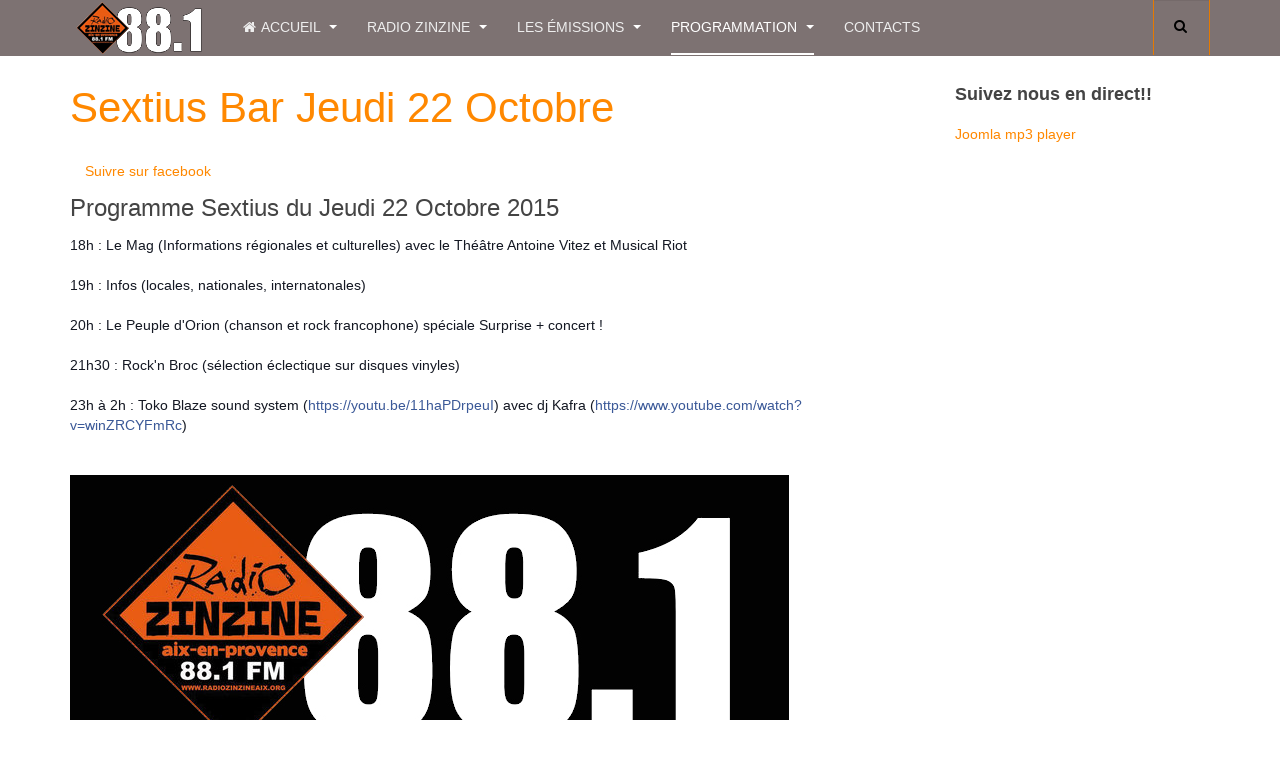

--- FILE ---
content_type: text/html; charset=utf-8
request_url: https://www.radiozinzineaix.org/index.php/programmation/radio-hors-murs/347-sextius-bar-jeudi-22-octobre-2015
body_size: 8446
content:

<!DOCTYPE html>
<html prefix="og: http://ogp.me/ns#" lang="fr-fr" dir="ltr"
	  class='com_content view-article itemid-741 j39 mm-hover '>

<head>
	<base href="https://www.radiozinzineaix.org/index.php/programmation/radio-hors-murs/347-sextius-bar-jeudi-22-octobre-2015" />
	<meta http-equiv="content-type" content="text/html; charset=utf-8" />
	<meta name="keywords" content="Radio, Libre, Association, Aix-en-Provence, Aix, Zinzine, ZinzineAix, Limans, 88.1FM, FM, Direct,Podcast, Communauté du Pays d'Aix, CPA, Patio, reggae, roots, vinyles, rock, jazz, dancehall, hip hop, informations, news, actu, actualités, association, reggae lab, nuits bleues, PLS, watagan, cafés concerts, Sextius, FM, 88.10, 88.1, Détox Auditiv, En route vers de nouvelles aventures, grande shakeuse, le mag, peuple d'orion, nez dans les affaires, le son du gobi, les caves se rebiffent, Les Infos, Parking 2 roues, Nuits Bleues, Position Latérale de Sécurité, Rock'n broc, Rock'n Roll Circus, Si la musique m'était contée, So Addicted, " />
	<meta property="og:title" content="Sextius Bar Jeudi 22 Octobre" />
	<meta property="og:type" content="article" />
	<meta property="og:image" content="https://www.radiozinzineaix.org/images/logo_zinzine_88_1_fondnoir.jpg" />
	<meta property="og:url" content="https://www.radiozinzineaix.org/index.php/programmation/radio-hors-murs/347-sextius-bar-jeudi-22-octobre-2015" />
	<meta name="og:site_name" content="Radio Zinzine Aix" />
	<meta property="og:description" content="Radio ZInzine Aix - La radio libre et associative Aixoise. 88.1FM - Aix-en-Provence" />
	<meta name="fb:app_id" content="348425825361757" />
	<meta name="description" content="Radio ZInzine Aix - La radio libre et associative Aixoise. 88.1FM - Aix-en-Provence" />
	<meta name="generator" content="Joomla! - Open Source Content Management" />
	<title>Sextius Bar Jeudi 22 Octobre</title>
	<link href="/templates/purity_iii/favicon.ico" rel="shortcut icon" type="image/vnd.microsoft.icon" />
	<link href="https://www.radiozinzineaix.org/index.php/component/search/?Itemid=741&amp;catid=114&amp;id=347&amp;format=opensearch" rel="search" title="Valider Radio Zinzine Aix" type="application/opensearchdescription+xml" />
	<link href="/templates/purity_iii/css/themes/orange/bootstrap.css" rel="stylesheet" type="text/css" />
	<link href="https://cdn.jsdelivr.net/npm/simple-line-icons@2.4.1/css/simple-line-icons.css" rel="stylesheet" type="text/css" />
	<link href="/components/com_k2/css/k2.css?v=2.10.3&b=20200429" rel="stylesheet" type="text/css" />
	<link href="/templates/system/css/system.css" rel="stylesheet" type="text/css" />
	<link href="/templates/purity_iii/css/themes/orange/legacy-grid.css" rel="stylesheet" type="text/css" />
	<link href="/plugins/system/t3/base-bs3/fonts/font-awesome/css/font-awesome.min.css" rel="stylesheet" type="text/css" />
	<link href="/templates/purity_iii/css/themes/orange/template.css" rel="stylesheet" type="text/css" />
	<link href="/templates/purity_iii/css/themes/orange/megamenu.css" rel="stylesheet" type="text/css" />
	<link href="/templates/purity_iii/fonts/font-awesome/css/font-awesome.min.css" rel="stylesheet" type="text/css" />
	<link href="/templates/purity_iii/css/custom.css" rel="stylesheet" type="text/css" />
	<link href="https://www.radiozinzineaix.org/modules/mod_amazingaudioplayer_2/tmpl/audioplayerengine/initaudioplayer-2.css" rel="stylesheet" type="text/css" />
	<script type="application/json" class="joomla-script-options new">{"csrf.token":"bb76d3ae4d528745f61d68ea38699968","system.paths":{"root":"","base":""},"system.keepalive":{"interval":840000,"uri":"\/index.php\/component\/ajax\/?format=json"}}</script>
	<script src="/media/jui/js/jquery.min.js?033ba390305ba337fbfb51b9bbe02b73" type="text/javascript"></script>
	<script src="/media/jui/js/jquery-noconflict.js?033ba390305ba337fbfb51b9bbe02b73" type="text/javascript"></script>
	<script src="/media/jui/js/jquery-migrate.min.js?033ba390305ba337fbfb51b9bbe02b73" type="text/javascript"></script>
	<script src="/media/k2/assets/js/k2.frontend.js?v=2.10.3&b=20200429&sitepath=/" type="text/javascript"></script>
	<script src="/plugins/system/t3/base-bs3/bootstrap/js/bootstrap.js?033ba390305ba337fbfb51b9bbe02b73" type="text/javascript"></script>
	<script src="/media/system/js/caption.js?033ba390305ba337fbfb51b9bbe02b73" type="text/javascript"></script>
	<script src="/plugins/system/t3/base-bs3/js/jquery.tap.min.js" type="text/javascript"></script>
	<script src="/plugins/system/t3/base-bs3/js/script.js" type="text/javascript"></script>
	<script src="/plugins/system/t3/base-bs3/js/menu.js" type="text/javascript"></script>
	<script src="/templates/purity_iii/js/script.js" type="text/javascript"></script>
	<script src="/plugins/system/t3/base-bs3/js/nav-collapse.js" type="text/javascript"></script>
	<script src="https://www.radiozinzineaix.org/modules/mod_amazingaudioplayer_2/tmpl/audioplayerengine/amazingaudioplayer.js" type="text/javascript"></script>
	<script src="https://www.radiozinzineaix.org/modules/mod_amazingaudioplayer_2/tmpl/audioplayerengine/initaudioplayer-2.js" type="text/javascript"></script>
	<script src="/media/system/js/core.js?033ba390305ba337fbfb51b9bbe02b73" type="text/javascript"></script>
	<!--[if lt IE 9]><script src="/media/system/js/polyfill.event.js?033ba390305ba337fbfb51b9bbe02b73" type="text/javascript"></script><![endif]-->
	<script src="/media/system/js/keepalive.js?033ba390305ba337fbfb51b9bbe02b73" type="text/javascript"></script>
	<script type="text/javascript">
jQuery(function($){ initTooltips(); $("body").on("subform-row-add", initTooltips); function initTooltips (event, container) { container = container || document;$(container).find(".hasTooltip").tooltip({"html": true,"container": "body"});} });jQuery(window).on('load',  function() {
				new JCaption('img.caption');
			});var joomlaBaseUrl = 'https://www.radiozinzineaix.org/'; 
	</script>

	
<!-- META FOR IOS & HANDHELD -->
	<meta name="viewport" content="width=device-width, initial-scale=1.0, maximum-scale=1.0, user-scalable=no"/>
	<style type="text/stylesheet">
		@-webkit-viewport   { width: device-width; }
		@-moz-viewport      { width: device-width; }
		@-ms-viewport       { width: device-width; }
		@-o-viewport        { width: device-width; }
		@viewport           { width: device-width; }
	</style>
	<script type="text/javascript">
		//<![CDATA[
		if (navigator.userAgent.match(/IEMobile\/10\.0/)) {
			var msViewportStyle = document.createElement("style");
			msViewportStyle.appendChild(
				document.createTextNode("@-ms-viewport{width:auto!important}")
			);
			document.getElementsByTagName("head")[0].appendChild(msViewportStyle);
		}
		//]]>
	</script>
<meta name="HandheldFriendly" content="true"/>
<meta name="apple-mobile-web-app-capable" content="YES"/>
<!-- //META FOR IOS & HANDHELD -->




<!-- Le HTML5 shim and media query for IE8 support -->
<!--[if lt IE 9]>
<script src="//html5shim.googlecode.com/svn/trunk/html5.js"></script>
<script type="text/javascript" src="/plugins/system/t3/base-bs3/js/respond.min.js"></script>
<![endif]-->

<!-- You can add Google Analytics here or use T3 Injection feature -->

<!--[if lt IE 9]>
<link rel="stylesheet" href="/templates/purity_iii/css/ie8.css" type="text/css" />
<![endif]-->

<!-- BEGIN Advanced Google Analytics - http://deconf.com/advanced-google-analytics-joomla/ -->
<script type="text/javascript">
(function($){
    $(window).load(function() {
            $('a').filter(function() {
				return this.href.match(/.*\.(zip|mp3*|mpe*g|pdf|docx*|pptx*|xlsx*|jpe*g|png|gif|tiff|rar*)(\?.*)?$/);
            }).click(function(e) {
                ga('send','event', 'download', 'click', this.href);
            });
            $('a[href^="mailto"]').click(function(e) {
                ga('send','event', 'email', 'send', this.href);
             });
            var loc = location.host.split('.');
            while (loc.length > 2) { loc.shift(); }
            loc = loc.join('.');
            var localURLs = [
                              loc,
                              'radiozinzineaix.org'
                            ];
            $('a[href^="http"]').filter(function() {
			if (!this.href.match(/.*\.(zip|mp3*|mpe*g|pdf|docx*|pptx*|xlsx*|jpe*g|png|gif|tiff|rar*)(\?.*)?$/)){
				for (var i = 0; i < localURLs.length; i++) {
					if (this.href.indexOf(localURLs[i]) == -1) return this.href;
				}
			}
            }).click(function(e) {
                ga('send','event', 'outbound', 'click', this.href);
            });
    });
})(jQuery);
</script>
<script type="text/javascript">
  (function(i,s,o,g,r,a,m){i['GoogleAnalyticsObject']=r;i[r]=i[r]||function(){
  (i[r].q=i[r].q||[]).push(arguments)},i[r].l=1*new Date();a=s.createElement(o),
  m=s.getElementsByTagName(o)[0];a.async=1;a.src=g;m.parentNode.insertBefore(a,m)
  })(window,document,'script','//www.google-analytics.com/analytics.js','ga');
  ga('create', 'UA-68275442-1', 'auto');  
  
ga('require', 'displayfeatures');
ga('set', 'dimension1', 'Super User');
ga('set', 'dimension2', 'La radio hors des murs');
ga('set', 'dimension3', '2015');
ga('set', 'dimension4', 'guest');
ga('send', 'pageview');
</script>
<!-- END Advanced Google Analytics -->


</head>

<body>

<div class="t3-wrapper"> <!-- Need this wrapper for off-canvas menu. Remove if you don't use of-canvas -->

  
<!-- MAIN NAVIGATION -->
<header id="t3-mainnav" class="wrap navbar navbar-default navbar-fixed-top t3-mainnav">

	<!-- OFF-CANVAS -->
		<!-- //OFF-CANVAS -->

	<div class="container">

		<!-- NAVBAR HEADER -->
		<div class="navbar-header">

			<!-- LOGO -->
			<div class="logo logo-image">
				<div class="logo-image">
					<a href="/" title="Radio Zinzine">
													<img class="logo-img" src="/images/radio-zinzine-Logo-small.png" alt="Radio Zinzine" />
						
												
						<span>Radio Zinzine</span>
					</a>
				</div>
			</div>
			<!-- //LOGO -->

											<button type="button" class="navbar-toggle" data-toggle="collapse" data-target=".t3-navbar-collapse">
					<i class="fa fa-bars"></i>
				</button>
			
	    	    <!-- HEAD SEARCH -->
	    <div class="head-search">     
	      <form class="form-search" action="/index.php/programmation/radio-hors-murs" method="post">
	<div class="search">
		<label for="mod-search-searchword">Rechercher</label><i class="fa fa-search"></i><input name="searchword" id="mod-search-searchword" maxlength="200"  class="form-control " type="text" size="20" />	<input type="hidden" name="task" value="search" />
	<input type="hidden" name="option" value="com_search" />
	<input type="hidden" name="Itemid" value="741" />
	</div>
</form>

	    </div>
	    <!-- //HEAD SEARCH -->
	    
		</div>
		<!-- //NAVBAR HEADER -->

		<!-- NAVBAR MAIN -->
				<nav class="t3-navbar-collapse navbar-collapse collapse"></nav>
		
		<nav class="t3-navbar navbar-collapse collapse">
			<div  class="t3-megamenu animate slide"  data-duration="200" data-responsive="true">
<ul itemscope itemtype="http://www.schema.org/SiteNavigationElement" class="nav navbar-nav level0">
<li itemprop='name' class="dropdown mega" data-id="789" data-level="1" data-xicon="fa fa-home">
<a itemprop='url' class=" dropdown-toggle"  href="/index.php"   data-target="#" data-toggle="dropdown"><span class="fa fa-home"></span>Accueil <em class="caret"></em></a>

<div class="nav-child dropdown-menu mega-dropdown-menu"  style="width: 500px"  data-width="500"><div class="mega-dropdown-inner">
<div class="row">
<div class="col-xs-6 mega-col-nav" data-width="6"><div class="mega-inner">
<ul itemscope itemtype="http://www.schema.org/SiteNavigationElement" class="mega-nav level1">
<li itemprop='name'  data-id="857" data-level="2">
<a itemprop='url' class=""  href="/index.php/accueil/actualites"   data-target="#">Actualités </a>

</li>
<li itemprop='name'  data-id="554" data-level="2">
<a itemprop='url' class=""  href="/index.php/accueil/registration-form"   data-target="#">Mon compte </a>

</li>
</ul>
</div></div>
<div class="col-xs-6 mega-col-module" data-width="6" data-position="16"><div class="mega-inner">
<div class="t3-module module " id="Mod16"><div class="module-inner"><div class="module-ct">	<form action="/index.php/programmation/radio-hors-murs" method="post" id="login-form">
				<fieldset class="userdata">
			<div id="form-login-username" class="form-group">
									<div class="input-group">
						<span class="input-group-addon">
							<span class="fa fa-user tip" title="Identifiant"></span>
						</span>
						<input id="modlgn-username" type="text" name="username" class="input form-control" tabindex="0" size="18"
							   placeholder="Identifiant" aria-label="username" />
					</div>
							</div>
			<div id="form-login-password" class="form-group">
								<div class="input-group">
						<span class="input-group-addon">
							<span class="fa fa-lock tip" title="Mot de passe"></span>
						</span>
					<input id="modlgn-passwd" type="password" name="password" class="input form-control" tabindex="0"
						   size="18" placeholder="Mot de passe" aria-label="password" />
				</div>
						</div>
					
							<div id="form-login-remember" class="form-group">
					<input id="modlgn-remember" type="checkbox"
							name="remember" class="input"
							value="yes" aria-label="remember"/> Se souvenir de moi				</div>
						<div class="control-group">
				<input type="submit" name="Submit" class="btn btn-primary" value="Connexion"/>
			</div>

						<ul class="unstyled">
								<li>
					<a href="/index.php/accueil/registration-form?view=remind">
						Identifiant oublié ?</a>
				</li>
				<li>
					<a href="/index.php/accueil/registration-form?view=reset">Mot de passe oublié ?</a>
				</li>
			</ul>

			<input type="hidden" name="option" value="com_users"/>
			<input type="hidden" name="task" value="user.login"/>
			<input type="hidden" name="return" value="aHR0cHM6Ly93d3cucmFkaW96aW56aW5lYWl4Lm9yZy9pbmRleC5waHAvcHJvZ3JhbW1hdGlvbi9yYWRpby1ob3JzLW11cnMvMzQ3LXNleHRpdXMtYmFyLWpldWRpLTIyLW9jdG9icmUtMjAxNQ=="/>
			<input type="hidden" name="bb76d3ae4d528745f61d68ea38699968" value="1" />		</fieldset>
			</form>
</div></div></div>
</div></div>
</div>
<div class="row">
<div class="col-xs-12 mega-col-module" data-width="12" data-position="232"><div class="mega-inner">
<div class="t3-module module " id="Mod232"><div class="module-inner"><h3 class="module-title "><span>En ligne</span></h3><div class="module-ct">
			<p>Nous avons 346&#160invités et aucun membre en ligne</p>

</div></div></div>
</div></div>
</div>
</div></div>
</li>
<li itemprop='name' class="dropdown mega mega-align-left" data-id="545" data-level="1" data-alignsub="left">
<a itemprop='url' class=" dropdown-toggle"  href="/index.php/radio-zinzine"   data-target="#" data-toggle="dropdown">Radio Zinzine <em class="caret"></em></a>

<div class="nav-child dropdown-menu mega-dropdown-menu"  style="width: 300px"  data-width="300"><div class="mega-dropdown-inner">
<div class="row">
<div class="col-xs-12 mega-col-nav" data-width="12"><div class="mega-inner">
<ul itemscope itemtype="http://www.schema.org/SiteNavigationElement" class="mega-nav level1">
<li itemprop='name'  data-id="790" data-level="2" data-xicon="wifi">
<a itemprop='url' class=""  href="/index.php/radio-zinzine/ecouter-la-radio"   data-target="#"><span class="wifi"></span>Ecouter Zinzine Aix </a>

</li>
<li itemprop='name'  data-id="553" data-level="2">
<a itemprop='url' class=""  href="/index.php/radio-zinzine/la-radio"   data-target="#">La radio </a>

</li>
<li itemprop='name'  data-id="828" data-level="2">
<a itemprop='url' class=""  href="/index.php/radio-zinzine/studios"   data-target="#">Les studios </a>

</li>
<li itemprop='name'  data-id="772" data-level="2">
<a itemprop='url' class=""  href="/index.php/radio-zinzine/2015-02-20-08-59-14"   data-target="#">Zinzine Limans </a>

</li>
<li itemprop='name'  data-id="738" data-level="2">
<a itemprop='url' class=""  href="/index.php/radio-zinzine/equipe"   data-target="#">L'équipe </a>

</li>
<li itemprop='name' class="dropdown-submenu mega" data-id="787" data-level="2">
<a itemprop='url' class=""  href="/index.php/radio-zinzine/aix-ensemble"   data-target="#">L'association </a>

<div class="nav-child dropdown-menu mega-dropdown-menu"  ><div class="mega-dropdown-inner">
<div class="row">
<div class="col-xs-12 mega-col-nav" data-width="12"><div class="mega-inner">
<ul itemscope itemtype="http://www.schema.org/SiteNavigationElement" class="mega-nav level2">
<li itemprop='name'  data-id="784" data-level="3">
<a itemprop='url' class=""  href="/index.php/radio-zinzine/aix-ensemble/qui-sommes-nous"   data-target="#">Qui sommes nous? </a>

</li>
<li itemprop='name'  data-id="786" data-level="3">
<a itemprop='url' class=""  href="/index.php/radio-zinzine/aix-ensemble/bilans"   data-target="#">Bilans </a>

</li>
<li itemprop='name'  data-id="557" data-level="3">
<a itemprop='url' class=""  href="/index.php/radio-zinzine/aix-ensemble/partenaires-liens"   data-target="#">Partenaires </a>

</li>
<li itemprop='name'  data-id="918" data-level="3">
<a itemprop='url' class=""  href="/index.php/radio-zinzine/aix-ensemble/presse"   data-target="#">Ils parlent de nous </a>

</li>
</ul>
</div></div>
</div>
</div></div>
</li>
</ul>
</div></div>
</div>
</div></div>
</li>
<li itemprop='name' class="dropdown mega mega-align-center" data-id="764" data-level="1" data-alignsub="center">
<a itemprop='url' class=" dropdown-toggle"  href="/index.php/les-emissions"   data-target="#" data-toggle="dropdown">Les émissions <em class="caret"></em></a>

<div class="nav-child dropdown-menu mega-dropdown-menu"  style="width: 600px"  data-width="600"><div class="mega-dropdown-inner">
<div class="row">
<div class="col-xs-4 mega-col-nav" data-width="4"><div class="mega-inner">
<ul itemscope itemtype="http://www.schema.org/SiteNavigationElement" class="mega-nav level1">
<li itemprop='name' class="dropdown-submenu mega" data-id="1010" data-level="2">
<a itemprop='url' class=""  href="/index.php/les-emissions/archives"   data-target="#">Anciennes Emissions </a>

<div class="nav-child dropdown-menu mega-dropdown-menu"  ><div class="mega-dropdown-inner">
<div class="row">
<div class="col-xs-12 mega-col-nav" data-width="12"><div class="mega-inner">
<ul itemscope itemtype="http://www.schema.org/SiteNavigationElement" class="mega-nav level2">
<li itemprop='name'  data-id="794" data-level="3">
<a itemprop='url' class=""  href="/index.php/les-emissions/archives/contrastes"   data-target="#">Contrastes </a>

</li>
<li itemprop='name'  data-id="868" data-level="3">
<a itemprop='url' class=""  href="/index.php/les-emissions/archives/nouvelles-aventures"   data-target="#">En Route vers de Nouvelles Aventures </a>

</li>
<li itemprop='name'  data-id="796" data-level="3">
<a itemprop='url' class=""  href="/index.php/les-emissions/archives/late-beats"   data-target="#">Late Beats </a>

</li>
<li itemprop='name'  data-id="771" data-level="3">
<a itemprop='url' class=""  href="/index.php/les-emissions/archives/le-miroir-de-venus"   data-target="#">Le Miroir de Vénus </a>

</li>
<li itemprop='name'  data-id="801" data-level="3">
<a itemprop='url' class=""  href="/index.php/les-emissions/archives/les-caves-se-rebiffent"   data-target="#">Les Caves se Rebiffent </a>

</li>
<li itemprop='name'  data-id="802" data-level="3">
<a itemprop='url' class=""  href="/index.php/les-emissions/archives/nuestra-america"   data-target="#">Nuestra América </a>

</li>
<li itemprop='name'  data-id="986" data-level="3">
<a itemprop='url' class=""  href="/index.php/les-emissions/archives/regis-prosper-show"   data-target="#">Régis Prosper Show </a>

</li>
<li itemprop='name'  data-id="856" data-level="3">
<a itemprop='url' class=""  href="/index.php/les-emissions/archives/rock-n-broc"   data-target="#">Rock'n Broc </a>

</li>
<li itemprop='name'  data-id="791" data-level="3">
<a itemprop='url' class=""  href="/index.php/les-emissions/archives/roman-noir"   data-target="#">Roman Noir </a>

</li>
<li itemprop='name'  data-id="851" data-level="3">
<a itemprop='url' class=""  href="/index.php/les-emissions/archives/so-addicted"   data-target="#">So Addicted </a>

</li>
<li itemprop='name'  data-id="795" data-level="3">
<a itemprop='url' class=""  href="/index.php/les-emissions/archives/watagwan"   data-target="#">Watagwan </a>

</li>
<li itemprop='name'  data-id="870" data-level="3">
<a itemprop='url' class=""  href="/index.php/les-emissions/archives/wwwep"   data-target="#">Wwwep </a>

</li>
</ul>
</div></div>
</div>
</div></div>
</li>
<li itemprop='name'  data-id="1031" data-level="2">
<a itemprop='url' class=""  href="/index.php/les-emissions/boulegan"   data-target="#">Boulegan </a>

</li>
<li itemprop='name'  data-id="770" data-level="2">
<a itemprop='url' class=""  href="/index.php/les-emissions/cafe-concerts"   data-target="#">Cafés - Concerts </a>

</li>
<li itemprop='name'  data-id="1015" data-level="2">
<a itemprop='url' class=""  href="/index.php/les-emissions/c-est-pas-le-bout-du-monde"   data-target="#">C'est pas le Bout du Monde </a>

</li>
<li itemprop='name'  data-id="1052" data-level="2">
<a itemprop='url' class=""  href="/index.php/les-emissions/des-livres-et-vous"   data-target="#">Des livres et vous </a>

</li>
<li itemprop='name'  data-id="797" data-level="2">
<a itemprop='url' class=""  href="/index.php/les-emissions/detox-auditive"   data-target="#">Détox Auditiv </a>

</li>
<li itemprop='name'  data-id="1053" data-level="2">
<a itemprop='url' class=""  href="/index.php/les-emissions/economicus-deconomicus"   data-target="#">Economicus / Déconomicus </a>

</li>
<li itemprop='name'  data-id="1030" data-level="2">
<a itemprop='url' class=""  href="/index.php/les-emissions/isadora"   data-target="#">Isadora </a>

</li>
<li itemprop='name'  data-id="765" data-level="2">
<a itemprop='url' class=""  href="/index.php/les-emissions/le-mag"   data-target="#">Le Mag </a>

</li>
<li itemprop='name'  data-id="853" data-level="2">
<a itemprop='url' class=""  href="/index.php/les-emissions/la-grande-shakeuse"   data-target="#">La Grande Shakeuse </a>

</li>
<li itemprop='name'  data-id="804" data-level="2">
<a itemprop='url' class=""  href="/index.php/les-emissions/le-nez-dans-les-affaires"   data-target="#">Le Nez dans les Affaires </a>

</li>
<li itemprop='name'  data-id="805" data-level="2">
<a itemprop='url' class=""  href="/index.php/les-emissions/le-peuple-d-orion"   data-target="#">Le Peuple d'Orion </a>

</li>
</ul>
</div></div>
<div class="col-xs-4 mega-col-nav" data-width="4"><div class="mega-inner">
<ul itemscope itemtype="http://www.schema.org/SiteNavigationElement" class="mega-nav level1">
<li itemprop='name'  data-id="803" data-level="2">
<a itemprop='url' class=""  href="/index.php/les-emissions/le-son-du-gobi"   data-target="#">Le Son du Gobi </a>

</li>
<li itemprop='name'  data-id="869" data-level="2">
<a itemprop='url' class=""  href="/index.php/les-emissions/les-infos"   data-target="#">Les Infos </a>

</li>
<li itemprop='name'  data-id="976" data-level="2">
<a itemprop='url' class=""  href="/index.php/les-emissions/mare-nostrum"   data-target="#">Mare Nostrum </a>

</li>
<li itemprop='name'  data-id="940" data-level="2">
<a itemprop='url' class=""  href="/index.php/les-emissions/melting-tunes"   data-target="#">Melting Tunes </a>

</li>
<li itemprop='name'  data-id="919" data-level="2">
<a itemprop='url' class=""  href="/index.php/les-emissions/musical-therapy"   data-target="#">Musical Therapy </a>

</li>
<li itemprop='name'  data-id="799" data-level="2">
<a itemprop='url' class=""  href="/index.php/les-emissions/nuits-bleues"   data-target="#">Nuits Bleues </a>

</li>
<li itemprop='name'  data-id="792" data-level="2">
<a itemprop='url' class=""  href="/index.php/les-emissions/parking-2-roues"   data-target="#">Parking 2 Roues </a>

</li>
<li itemprop='name'  data-id="769" data-level="2">
<a itemprop='url' class=""  href="/index.php/les-emissions/pls"   data-target="#">Position Latérale de Sécurité </a>

</li>
<li itemprop='name'  data-id="800" data-level="2">
<a itemprop='url' class=""  href="/index.php/les-emissions/rock-n-roll-circus"   data-target="#">Rock'n Roll Circus </a>

</li>
</ul>
</div></div>
<div class="col-xs-4 mega-col-nav" data-width="4"><div class="mega-inner">
<ul itemscope itemtype="http://www.schema.org/SiteNavigationElement" class="mega-nav level1">
<li itemprop='name'  data-id="766" data-level="2">
<a itemprop='url' class=""  href="/index.php/les-emissions/reggae-lab"   data-target="#">Reggae Lab </a>

</li>
<li itemprop='name'  data-id="798" data-level="2">
<a itemprop='url' class=""  href="/index.php/les-emissions/si-la-musique-m-etait-contee"   data-target="#">Si la Musique m'était Contée </a>

</li>
</ul>
</div></div>
</div>
</div></div>
</li>
<li itemprop='name' class="active dropdown mega mega-align-right" data-id="546" data-level="1" data-alignsub="right">
<a itemprop='url' class=" dropdown-toggle"  href="/index.php/programmation"   data-target="#" data-toggle="dropdown">Programmation <em class="caret"></em></a>

<div class="nav-child dropdown-menu mega-dropdown-menu"  style="width: 300px"  data-width="300"><div class="mega-dropdown-inner">
<div class="row">
<div class="col-xs-12 mega-col-nav" data-width="12"><div class="mega-inner">
<ul itemscope itemtype="http://www.schema.org/SiteNavigationElement" class="mega-nav level1">
<li itemprop='name' class="current active" data-id="741" data-level="2">
<a itemprop='url' class=""  href="/index.php/programmation/radio-hors-murs"   data-target="#">La radio hors des murs </a>

</li>
<li itemprop='name'  data-id="854" data-level="2">
<a itemprop='url' class=""  href="/index.php/programmation/a-suivre"   data-target="#">A suivre sur le 88.1FM </a>

</li>
<li itemprop='name'  data-id="855" data-level="2">
<a itemprop='url' class=""  href="/index.php/programmation/grille-aix"   data-target="#">Grille d'Aix-En-Provence 88.1FM </a>

</li>
</ul>
</div></div>
</div>
</div></div>
</li>
<li itemprop='name'  data-id="921" data-level="1">
<a itemprop='url' class=""  href="/index.php/contacts"   data-target="#">Contacts </a>

</li>
</ul>
</div>

		</nav>
    <!-- //NAVBAR MAIN -->

	</div>
</header>
<!-- //MAIN NAVIGATION -->






  


  
<div id="t3-mainbody" class="container t3-mainbody">
	<div class="row">

		<!-- MAIN CONTENT -->
		<div id="t3-content" class="t3-content col-xs-12 col-sm-8  col-md-9">
						

<div class="item-page clearfix">


<!-- Article -->
<article>
	<meta itemprop="inLanguage" content="fr-FR" />
	<meta itemprop="url" content="/index.php/programmation/radio-hors-murs/347-sextius-bar-jeudi-22-octobre-2015" />

      
<header class="article-header clearfix">
	<h1 class="article-title" itemprop="headline">
					<a href="/index.php/programmation/radio-hors-murs/347-sextius-bar-jeudi-22-octobre-2015" itemprop="url" title="Sextius Bar Jeudi 22 Octobre">
				Sextius Bar Jeudi 22 Octobre</a>
			</h1>

			</header>
    
    
  <!-- Aside -->
    <!-- //Aside -->

  
  
  
	<div class="content-links">
	<ol class="nav">
					<li class="content-links-a">
				<a href="https://www.facebook.com/events/935679779840672/" rel="nofollow">Suivre sur facebook </a>				</li>
			</ol>
</div>

  
	
	<section class="article-content clearfix">
		<p><span style="font-size: 18pt;">Programme Sextius du Jeudi 22 Octobre 2015</span></p>
<p><span style="color: #141823; font-family: helvetica, arial, sans-serif; font-size: 14px; line-height: 18.76px;">18h : Le Mag (Informations r&eacute;gionales et culturelles) avec le Th&eacute;&acirc;tre Antoine Vitez et Musical Riot</span><br style="color: #141823; font-family: helvetica, arial, sans-serif; font-size: 14px; line-height: 18.76px;" /><br style="color: #141823; font-family: helvetica, arial, sans-serif; font-size: 14px; line-height: 18.76px;" /><span style="color: #141823; font-family: helvetica, arial, sans-serif; font-size: 14px; line-height: 18.76px;">19h : Infos (locales, nationales, internatonales)</span><br style="color: #141823; font-family: helvetica, arial, sans-serif; font-size: 14px; line-height: 18.76px;" /><br style="color: #141823; font-family: helvetica, arial, sans-serif; font-size: 14px; line-height: 18.76px;" /><span style="color: #141823; font-family: helvetica, arial, sans-serif; font-size: 14px; line-height: 18.76px;">20h : Le Peuple d'Orion (chanson et rock francophone) sp&eacute;ciale Surprise + concert !</span><br style="color: #141823; font-family: helvetica, arial, sans-serif; font-size: 14px; line-height: 18.76px;" /><br style="color: #141823; font-family: helvetica, arial, sans-serif; font-size: 14px; line-height: 18.76px;" /><span style="color: #141823; font-family: helvetica, arial, sans-serif; font-size: 14px; line-height: 18.76px;">21h30 : Rock'n Broc (s&eacute;lection &eacute;clectique sur disques vinyles)</span><br style="color: #141823; font-family: helvetica, arial, sans-serif; font-size: 14px; line-height: 18.76px;" /><br style="color: #141823; font-family: helvetica, arial, sans-serif; font-size: 14px; line-height: 18.76px;" /><span style="color: #141823; font-family: helvetica, arial, sans-serif; font-size: 14px; line-height: 18.76px;">23h &agrave; 2h : Toko Blaze sound system (</span><a href="https://youtu.be/11haPDrpeuI" target="_blank" rel="nofollow nofollow" style="color: #3b5998; cursor: pointer; font-family: helvetica, arial, sans-serif; font-size: 14px; line-height: 18.76px;">https://youtu.be/<wbr />11haPDrpeuI</a><span style="color: #141823; font-family: helvetica, arial, sans-serif; font-size: 14px; line-height: 18.76px;">) avec dj Kafra (</span><a href="https://www.facebook.com/l.php?u=https%3A%2F%2Fwww.youtube.com%2Fwatch%3Fv%3DwinZRCYFmRc&amp;h=7AQEehWBU&amp;enc=AZMdkJNT6rPoUZwAZ0bTo1ST3m-U1PiyISbezt_7mHv92xWRuhUnp5Vwc3GRFqsHDlk&amp;s=1" target="_blank" rel="nofollow nofollow" style="color: #3b5998; cursor: pointer; font-family: helvetica, arial, sans-serif; font-size: 14px; line-height: 18.76px;">https://www.youtube.com/<wbr />watch?v=winZRCYFmRc</a><span style="color: #141823; font-family: helvetica, arial, sans-serif; font-size: 14px; line-height: 18.76px;">)</span></p>
<p>&nbsp;</p>
<p><img src="/images/logo_zinzine_88_1_fondnoir.jpg" alt="logo zinzine 88 1 fondnoir" /></p>	</section>
  
  <!-- footer -->
    <!-- //footer -->

			<hr class="divider-vertical" /><ul class="pager pagenav">
	<li class="previous">
		<a class="hasTooltip" title="Reggae Lab au Sextius Bar 25 Octobre" aria-label="Article précédent&nbsp;: Reggae Lab au Sextius Bar 25 Octobre" href="/index.php/programmation/radio-hors-murs/343-reggae-lab-au-sextius-bar-25-octobre-2015" rel="prev">
			<span class="icon-chevron-left" aria-hidden="true"></span> <span aria-hidden="true">Précédent</span>		</a>
	</li>
	<li class="next">
		<a class="hasTooltip" title="Sextius Bar Jeudi 15 Octobre" aria-label="Article suivant&nbsp;: Sextius Bar Jeudi 15 Octobre" href="/index.php/programmation/radio-hors-murs/342-sextius-bar-jeudi-15-octobre-2015" rel="next">
			<span aria-hidden="true">Suivant</span> <span class="icon-chevron-right" aria-hidden="true"></span>		</a>
	</li>
</ul>
	
	
	</article>
<!-- //Article -->


</div>


		</div>
		<!-- //MAIN CONTENT -->

		<!-- SIDEBAR RIGHT -->
		<div class="t3-sidebar t3-sidebar-right col-xs-12 col-sm-4  col-md-3 ">
			<div class="t3-module module " id="Mod258"><div class="module-inner"><h3 class="module-title "><span>Suivez nous en direct!!</span></h3><div class="module-ct">



    <!-- Insert to your webpage where you want to display the audio player -->
    <div id="amazingaudioplayer-2" style="display:block;position:relative;width:300px;height:164px;margin:0px auto 0px;">
        <ul class="amazingaudioplayer-audios" style="display:none;">
            <li data-artist="" data-title="Radio Zinzine Aix" data-album="" data-info="Radio Libre d&apos;Aix en Provence" data-image="https://www.radiozinzineaix.org/modules/mod_amazingaudioplayer_2/tmpl/audios/radio-zinzine.jpg" data-live="true">
                <div class="amazingaudioplayer-source" data-src="http://91.121.65.189:8000/zinzine-aix" data-type="audio/mpeg" />
            </li>
        </ul>
        <div class="amazingaudioplayer-engine"><a href="http://amazingaudioplayer.com" title="Joomla html5 music player">Joomla mp3 player</a></div>
    </div>
    <!-- End of body section HTML codes -->
</div></div></div>
		</div>
		<!-- //SIDEBAR RIGHT -->

	</div>
</div> 



  


  
<!-- NAV HELPER -->
<nav class="wrap t3-navhelper ">
	<div class="container">
		
<ol class="breadcrumb ">
	<li class="active">Vous êtes ici : &#160;</li><li><a href="/index.php" class="pathway">Accueil</a><span class="divider"><img src="/templates/purity_iii/images/system/arrow.png" alt="" /></span></li><li><a href="/index.php/programmation" class="pathway">Programmation</a><span class="divider"><img src="/templates/purity_iii/images/system/arrow.png" alt="" /></span></li><li><a href="/index.php/programmation/radio-hors-murs" class="pathway">La radio hors des murs</a><span class="divider"><img src="/templates/purity_iii/images/system/arrow.png" alt="" /></span></li><li><span>Sextius Bar Jeudi 22 Octobre</span></li></ol>

	</div>
</nav>
<!-- //NAV HELPER -->

  
<!-- BACK TOP TOP BUTTON -->
<div id="back-to-top" data-spy="affix" data-offset-top="300" class="back-to-top hidden-xs hidden-sm affix-top">
  <button class="btn btn-primary" title="Back to Top"><i class="fa fa-caret-up"></i></button>
</div>
<script type="text/javascript">
(function($) {
	// Back to top
	$('#back-to-top').on('click', function(){
		$("html, body").animate({scrollTop: 0}, 500);
		return false;
	});
    $(window).load(function(){
        // hide button to top if the document height not greater than window height*2;using window load for more accurate calculate.    
        if ((parseInt($(window).height())*2)>(parseInt($(document).height()))) {
            $('#back-to-top').hide();
        } 
    });
})(jQuery);
</script>
<!-- BACK TO TOP BUTTON -->

<!-- FOOTER -->
<footer id="t3-footer" class="wrap t3-footer">

	
	<section class="t3-copyright">
		<div class="container">
			<div class="row">
				<div class="col-md-12 copyright ">
					
          <small>
            <a href="http://twitter.github.io/bootstrap/" title="Bootstrap by Twitter" target="_blank">Bootstrap</a> is a front-end framework of Twitter, Inc. Code licensed under <a href="https://github.com/twbs/bootstrap/blob/master/LICENSE" title="MIT License" target="_blank">MIT License.</a>
          </small>
          <small>
            <a href="http://fortawesome.github.io/Font-Awesome/" target="_blank">Font Awesome</a> font licensed under <a href="http://scripts.sil.org/OFL">SIL OFL 1.1</a>.
          </small>
				</div>
							</div>
		</div>
	</section>

</footer>
<!-- //FOOTER -->

</div>

</body>

</html>